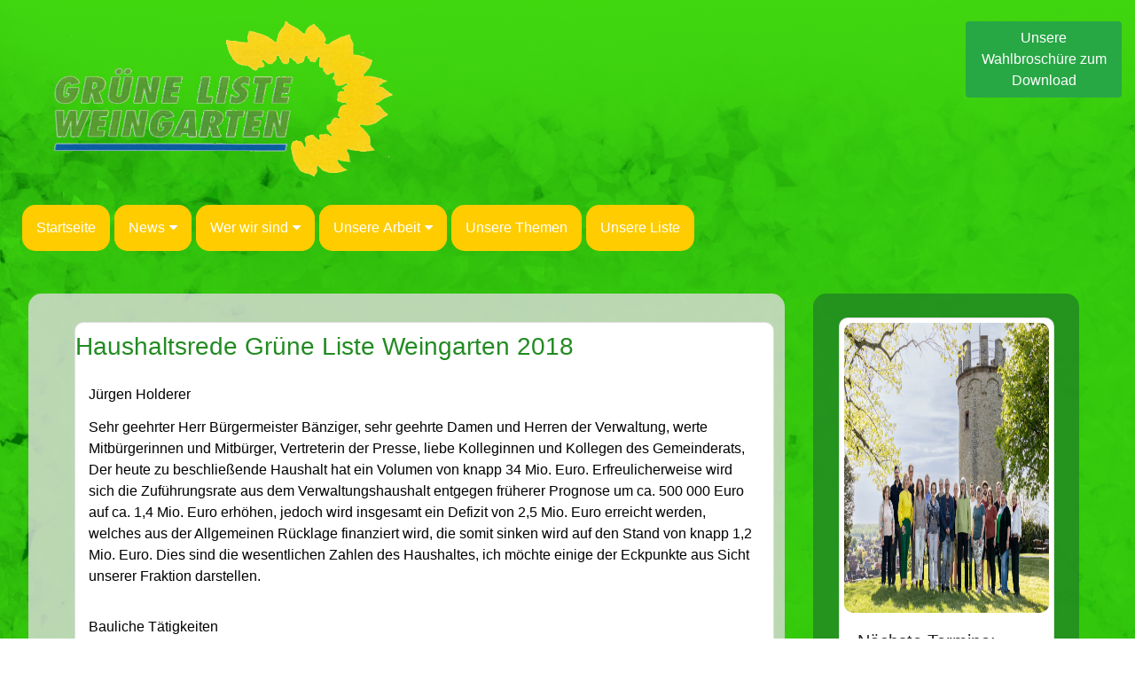

--- FILE ---
content_type: text/html; charset=UTF-8
request_url: https://xn--grne-liste-weingarten-9hc.de/2018/03/11/haushaltsrede-gruene-liste-weingarten-2018/
body_size: 8908
content:
<!DOCTYPE html>
<html lang="de">

<head profile="http://www.w3.org/2005/10/profile">
    <meta charset="UTF-8">
    <meta name="viewport" content="width=device-width, initial-scale=1">
    <title>Grüne Liste Weingarten</title>
    <link rel="stylesheet" href="https://xn--grne-liste-weingarten-9hc.de/wp-content/themes/glw/bootstrap/css/bootstrap.css">
    <link rel="stylesheet" href="https://cdnjs.cloudflare.com/ajax/libs/font-awesome/4.7.0/css/font-awesome.min.css">
    <link rel="stylesheet" href="https://xn--grne-liste-weingarten-9hc.de/wp-content/themes/glw/style.css" type="text/css">
    <link rel="icon" href="https://xn--grne-liste-weingarten-9hc.de/wp-content/themes/glw/img/favicon.ico" />
    <meta name='robots' content='max-image-preview:large' />
<link rel="alternate" type="application/rss+xml" title="Grüne Liste Weingarten &raquo; Haushaltsrede Grüne Liste Weingarten 2018-Kommentar-Feed" href="https://xn--grne-liste-weingarten-9hc.de/2018/03/11/haushaltsrede-gruene-liste-weingarten-2018/feed/" />
<link rel="alternate" title="oEmbed (JSON)" type="application/json+oembed" href="https://xn--grne-liste-weingarten-9hc.de/wp-json/oembed/1.0/embed?url=https%3A%2F%2Fxn--grne-liste-weingarten-9hc.de%2F2018%2F03%2F11%2Fhaushaltsrede-gruene-liste-weingarten-2018%2F" />
<link rel="alternate" title="oEmbed (XML)" type="text/xml+oembed" href="https://xn--grne-liste-weingarten-9hc.de/wp-json/oembed/1.0/embed?url=https%3A%2F%2Fxn--grne-liste-weingarten-9hc.de%2F2018%2F03%2F11%2Fhaushaltsrede-gruene-liste-weingarten-2018%2F&#038;format=xml" />
<style id='wp-img-auto-sizes-contain-inline-css' type='text/css'>
img:is([sizes=auto i],[sizes^="auto," i]){contain-intrinsic-size:3000px 1500px}
/*# sourceURL=wp-img-auto-sizes-contain-inline-css */
</style>
<style id='wp-emoji-styles-inline-css' type='text/css'>

	img.wp-smiley, img.emoji {
		display: inline !important;
		border: none !important;
		box-shadow: none !important;
		height: 1em !important;
		width: 1em !important;
		margin: 0 0.07em !important;
		vertical-align: -0.1em !important;
		background: none !important;
		padding: 0 !important;
	}
/*# sourceURL=wp-emoji-styles-inline-css */
</style>
<style id='wp-block-library-inline-css' type='text/css'>
:root{--wp-block-synced-color:#7a00df;--wp-block-synced-color--rgb:122,0,223;--wp-bound-block-color:var(--wp-block-synced-color);--wp-editor-canvas-background:#ddd;--wp-admin-theme-color:#007cba;--wp-admin-theme-color--rgb:0,124,186;--wp-admin-theme-color-darker-10:#006ba1;--wp-admin-theme-color-darker-10--rgb:0,107,160.5;--wp-admin-theme-color-darker-20:#005a87;--wp-admin-theme-color-darker-20--rgb:0,90,135;--wp-admin-border-width-focus:2px}@media (min-resolution:192dpi){:root{--wp-admin-border-width-focus:1.5px}}.wp-element-button{cursor:pointer}:root .has-very-light-gray-background-color{background-color:#eee}:root .has-very-dark-gray-background-color{background-color:#313131}:root .has-very-light-gray-color{color:#eee}:root .has-very-dark-gray-color{color:#313131}:root .has-vivid-green-cyan-to-vivid-cyan-blue-gradient-background{background:linear-gradient(135deg,#00d084,#0693e3)}:root .has-purple-crush-gradient-background{background:linear-gradient(135deg,#34e2e4,#4721fb 50%,#ab1dfe)}:root .has-hazy-dawn-gradient-background{background:linear-gradient(135deg,#faaca8,#dad0ec)}:root .has-subdued-olive-gradient-background{background:linear-gradient(135deg,#fafae1,#67a671)}:root .has-atomic-cream-gradient-background{background:linear-gradient(135deg,#fdd79a,#004a59)}:root .has-nightshade-gradient-background{background:linear-gradient(135deg,#330968,#31cdcf)}:root .has-midnight-gradient-background{background:linear-gradient(135deg,#020381,#2874fc)}:root{--wp--preset--font-size--normal:16px;--wp--preset--font-size--huge:42px}.has-regular-font-size{font-size:1em}.has-larger-font-size{font-size:2.625em}.has-normal-font-size{font-size:var(--wp--preset--font-size--normal)}.has-huge-font-size{font-size:var(--wp--preset--font-size--huge)}.has-text-align-center{text-align:center}.has-text-align-left{text-align:left}.has-text-align-right{text-align:right}.has-fit-text{white-space:nowrap!important}#end-resizable-editor-section{display:none}.aligncenter{clear:both}.items-justified-left{justify-content:flex-start}.items-justified-center{justify-content:center}.items-justified-right{justify-content:flex-end}.items-justified-space-between{justify-content:space-between}.screen-reader-text{border:0;clip-path:inset(50%);height:1px;margin:-1px;overflow:hidden;padding:0;position:absolute;width:1px;word-wrap:normal!important}.screen-reader-text:focus{background-color:#ddd;clip-path:none;color:#444;display:block;font-size:1em;height:auto;left:5px;line-height:normal;padding:15px 23px 14px;text-decoration:none;top:5px;width:auto;z-index:100000}html :where(.has-border-color){border-style:solid}html :where([style*=border-top-color]){border-top-style:solid}html :where([style*=border-right-color]){border-right-style:solid}html :where([style*=border-bottom-color]){border-bottom-style:solid}html :where([style*=border-left-color]){border-left-style:solid}html :where([style*=border-width]){border-style:solid}html :where([style*=border-top-width]){border-top-style:solid}html :where([style*=border-right-width]){border-right-style:solid}html :where([style*=border-bottom-width]){border-bottom-style:solid}html :where([style*=border-left-width]){border-left-style:solid}html :where(img[class*=wp-image-]){height:auto;max-width:100%}:where(figure){margin:0 0 1em}html :where(.is-position-sticky){--wp-admin--admin-bar--position-offset:var(--wp-admin--admin-bar--height,0px)}@media screen and (max-width:600px){html :where(.is-position-sticky){--wp-admin--admin-bar--position-offset:0px}}

/*# sourceURL=wp-block-library-inline-css */
</style>
<style id='classic-theme-styles-inline-css' type='text/css'>
/*! This file is auto-generated */
.wp-block-button__link{color:#fff;background-color:#32373c;border-radius:9999px;box-shadow:none;text-decoration:none;padding:calc(.667em + 2px) calc(1.333em + 2px);font-size:1.125em}.wp-block-file__button{background:#32373c;color:#fff;text-decoration:none}
/*# sourceURL=/wp-includes/css/classic-themes.min.css */
</style>
<link rel='stylesheet' id='childtheme-style-css' href='https://xn--grne-liste-weingarten-9hc.de/wp-content/themes/glw/style.css?ver=202404071250' type='text/css' media='all' />
<link rel="https://api.w.org/" href="https://xn--grne-liste-weingarten-9hc.de/wp-json/" /><link rel="alternate" title="JSON" type="application/json" href="https://xn--grne-liste-weingarten-9hc.de/wp-json/wp/v2/posts/239" /><link rel="EditURI" type="application/rsd+xml" title="RSD" href="https://xn--grne-liste-weingarten-9hc.de/xmlrpc.php?rsd" />
<meta name="generator" content="WordPress 6.9" />
<link rel='shortlink' href='https://xn--grne-liste-weingarten-9hc.de/?p=239' />
<meta name="google-site-verification" content="kQpCb9wCCLcXz-amt3COyafnCsiB7p3r5DGt2IkbdsM" /><link rel="canonical" href="https://xn--grne-liste-weingarten-9hc.de/2018/03/11/haushaltsrede-gruene-liste-weingarten-2018/"/>

<!-- Analytics by WP Statistics - https://wp-statistics.com -->
</head>
<!-- Google tag (gtag.js) -->
<script async src="https://www.googletagmanager.com/gtag/js?id=G-MY2GJN0C24"></script>
<script>
    window.dataLayer = window.dataLayer || [];

    function gtag() {
        dataLayer.push(arguments);
    }
    gtag('js', new Date());

    gtag('config', 'G-MY2GJN0C24');
</script>

<body>
    <div id="container" class="container-fluid">
        <div id="topBar" class="row">
            <a class="col-8"></a>
            <a class="topLinkBar col-2" href="https://www.weingarten-baden.de">Gemeinde Weingarten Baden</a>
            <a class="topLinkBar col-2" href="https://gruene-karlsruhe-land.de">Grüne Landkreis
                Karlsruhe</a>
        </div>
        <div id="logo" class="row">
            <img src="https://xn--grne-liste-weingarten-9hc.de/wp-content/themes/glw/img/logo.png" class="col-4" alt="Logo Grüne Liste Weingarten">
            <div class="col-md-6"></div>
            <div class="col-md-2" style="opacity: 1;">
                <a class="btn btn-sucess" style="background: rgba(40, 167, 69, 1); color: white;" href="https://xn--grne-liste-weingarten-9hc.de/wp-content/themes/glw/downloads/wahlprogramm24.pdf">Unsere Wahlbroschüre zum Download</a>
            </div>

        </div>
        <div id="navRow" class="row">
            <div id="nav" class="col-2 col-xl-12">
                <a href="https://xn--grne-liste-weingarten-9hc.de/">Startseite</a>
<div class="myDropdown">
<button class="myDropBtn">News<i class="fa fa-caret-down"></i></button>
<div class='myDropdown-content'>
<a href="https://xn--grne-liste-weingarten-9hc.de/category/aktuelles/">Aktuelles</a><a href="https://xn--grne-liste-weingarten-9hc.de/archiv/">Archiv</a></div></div>

<div class="myDropdown">
<button class="myDropBtn">Wer wir sind<i class="fa fa-caret-down"></i></button>
<div class='myDropdown-content'>
<a href="https://xn--grne-liste-weingarten-9hc.de/unsere-ziele/">Unsere Ziele</a><a href="https://xn--grne-liste-weingarten-9hc.de/fraktion/">Fraktion</a><a href="https://xn--grne-liste-weingarten-9hc.de/kreistag/">Kreistag</a><a href="https://xn--grne-liste-weingarten-9hc.de/vorstand/">Vorstand</a></div></div>

<div class="myDropdown">
<button class="myDropBtn">Unsere Arbeit<i class="fa fa-caret-down"></i></button>
<div class='myDropdown-content'>
<a href="https://xn--grne-liste-weingarten-9hc.de/category/haushaltsreden/">Haushaltsreden</a><a href="https://xn--grne-liste-weingarten-9hc.de/category/antraege/">Anträge</a></div></div>
<a href="https://xn--grne-liste-weingarten-9hc.de/category/themen/">Unsere Themen</a><a href="https://xn--grne-liste-weingarten-9hc.de/unsere-liste/">Unsere Liste</a>            </div>
        </div>
        <div id="bodyRow" class="row"><div id="content" class="col-xl-8 col-11">
                        <div id="post-239" class="card listCard col-12">
                <div class="row">
                    <h3 class="card-title"><a href="https://xn--grne-liste-weingarten-9hc.de/2018/03/11/haushaltsrede-gruene-liste-weingarten-2018/" rel="bookmark"
                                              title="Permanent Link to Haushaltsrede Grüne Liste Weingarten 2018">Haushaltsrede Grüne Liste Weingarten 2018</a>
                    </h3>
<!--                    <h5 class="card-subtitle">--><!--</h5>-->
                    <div class="col-md-12">
                                                <p class="card-text">
<h6 class="wp-block-heading">Jürgen Holderer</h6>



<p></p>



<p>Sehr geehrter Herr Bürgermeister Bänziger, sehr geehrte Damen und Herren der Verwaltung, werte Mitbürgerinnen und Mitbürger, Vertreterin der Presse, liebe Kolleginnen und Kollegen des Gemeinderats, <br> Der heute zu beschließende Haushalt hat ein Volumen von knapp 34 Mio. Euro. Erfreulicherweise wird sich die Zuführungsrate aus dem Verwaltungshaushalt entgegen früherer Prognose um ca. 500 000 Euro auf ca. 1,4 Mio. Euro erhöhen, jedoch wird insgesamt ein Defizit von 2,5 Mio. Euro erreicht werden, welches aus der Allgemeinen Rücklage finanziert wird, die somit sinken wird auf den Stand von knapp 1,2 Mio. Euro. Dies sind die wesentlichen Zahlen des Haushaltes, ich möchte einige der Eckpunkte aus Sicht unserer Fraktion darstellen. </p>



<span id="more-239"></span>



<h6 class="wp-block-heading"> <br> Bauliche Tätigkeiten   </h6>



<p>Hier stehen zum einen die Weiterentwicklung der Burgstraße mit den Bauabschnitten 2 und 3 sowie der Start der Sanierung der Jöhlinger Straße im Vordergrund.  <br></p>



<p>Zunächst wird die Burgstraße von der B3, der Bruchsaler Straße her weitergebaut. In diesem Bereich sollte aus unserer Sicht die jetzige Parksituation mit sehr unübersichtlichen Stellen bereinigt und Abhilfe dergestalt geschaffen werden, dass Fußgänger im Bereich der Luisenstraße die Burgstraße ohne Gefahr überqueren können. Eine Querungshilfe in irgendeiner Form ist unbedingt erforderlich, auch wenn das von den oberen Behörden abgelehnt wird. <br></p>



<p>Hier ist festzustellen, dass der Gemeinderat fast einstimmig das einzige und überteuerte Angebot eines Bieters für den Bauabschnitt 2 abgelehnt hat und stattdessen auf eine Neuausschreibung unter veränderten Bedingungen bestanden hat. Ein richtiger Entschluss, den wir als Fraktion mitgetragen haben. Durch die neuerliche und veränderte Ausschreibung wurde ein finanziell besseres Angebot erreicht.  <br></p>



<p>Wir freuen uns, dass der Gemeinderat und die Verwaltung zusammen mit der Interessengemeinschaft der Jöhlinger Str. ein Konzept entwickelt haben und unterstützen diesen Plan, der viele Interessen bündelt.  <br> Für die Jöhlinger Str. steht Tempo 30 für uns an erster Stelle. Dies soll auf der gesamten Länge der Straße und auch schon vom Ortseingang Richtung Jöhlingen an gelten. Die Jöhlinger Str. soll keine Wohlfühloase für Autofahrer werden, die möglichst schnell durch dieses Nadelöhr rasen möchten. Insofern machen auch einzelne Parkmöglichkeiten auf der Straße für uns Sinn. Jedoch sollte der Großteil der jetzt parkenden Autos von der Straße auf noch zu schaffenden Parkplätze bzw. in den Höfen geparkt werden. <br></p>



<p>Die Sanierung der Jöhlinger Str. wird in diesem Jahr mit dem Bauabschnitt 1 beginnen. Dies wird aller Voraussicht nach der einfachste der drei geplanten Bauabschnitte werden. Die Weiterführung dieses Jahrhundertprojekts erfordert große Anstrengungen und eine dementsprechende logistische Planung. Es wird Einschränkungen für viele Anwohner und andere Menschen geben, die diese Straße benutzen müssen. Wir sind sicher, dass zufriedenstellende Lösungen im Gespräch gerade mit der Interessengemeinschaft gefunden werden können und hoffen auf eine möglichst kurze Bauzeit. <br></p>



<p>Mit Freude haben wir registriert, dass noch im alten Jahr der bauliche Startschuss für das Projekt !mittendrin leben! gefallen ist. Nach einiger Verzögerung scheinen die Voraussetzungen nun gut zu sein, dass in absehbarer Zeit das geplante Seniorenheim sowie die behindertengerechten Wohnungen entstehen. Für uns ist diese Einrichtung am richtigen Platz in der Ortsmitte und wird eine Aufwertung für die Gemeinde darstellen. <br></p>



<p>Im Bereich des Projektes !mittendrin leben! wird das kleinere Nahwärmenetz mit der Hackschnitzelanlage in der Schule eingesetzt werden. Leider kann das angestrebte größere Nahwärmenetz im alten Ortskern nicht verwirklicht werden. Für dieses aus unserer Sicht zukunftssichere und sinnvolle Projekt, reichten die abgegebenen Anträge auf eine Umrüstung in den Haushalten nicht aus. </p>



<p> Die Kirchstraße bzw. der Kirchplatz harren auf Fertigstellung. Ein Bauprojekt, welches sich eigentlich schon in der Endphase befinden sollte (sollte zu viel?) oder auch schon zeitgleich zum Weihnachtsmarkt fertiggestellt sein sollte. Wir stehen nach wie vor zur Ausgestaltung des Platzes mit der vorgesehenen Bachterrasse, welche diesem Bereich eine besondere gestalterische Note verleihen wird. <br>An dieser Stelle soll auch der im Bau befindliche Fahrstuhl des Rathauses erwähnt werden, eine überfällige Maßnahme, die im Jahr 2018 zum Abschluss kommen soll. Diese Erweiterung trägt zu einem offenen und bürgerfreundlichen Rathaus bei. </p>



<h6 class="wp-block-heading"> <br>Kinderbetreuung und Schule </h6>



<p>Aus unserer Sicht ist die Gemeinde Weingarten im Bereich der Kleinkind- und Kinderbetreuung sehr gut aufgestellt. Den Eltern steht ein umfangreiches Angebot mit den verschiedensten Modulen zur Verfügung, welches seinesgleichen sucht. In den einzelnen Einrichtungen wird sehr gute Arbeit geleistet zum Wohle der Kinder. Hierfür gebührt den Erzieherinnen und Erziehern und den anderen beteiligten Personen großer Dank und Anerkennung. </p>



<p>Die Gemeinde wendet hierfür gewaltige Geldmittel auf und solange diese finanziellen Beiträge nicht von anderer Seite bezuschusst werden, müssen auch die Eltern ihren Beitrag leisten. Dieser beträgt ungefähr 20% der Ausgaben. In diesem Jahr werden wir die Beiträge im GR auch auf Wunsch der Eltern neu betrachten und ein tragfähiges Konzept entwickeln. <br>Die Schule platzt aus allen Nähten. Neubaugebiete, ein attraktiver Ort, die Erhöhung der Einwohnerzahl bringen es mit sich, dass die Räumlichkeiten der Grundschule für die inzwischen erreichte durchgängige Vierzügigkeit nicht mehr ausreichen. Zu Beginn des laufenden Schuljahres wurden als eine räumliche Zwischenlösung mehrere Container aufgestellt, welche zum neuen Schuljahr nochmals erweitert werden muss.  </p>



<p>Es gilt, eine vernünftige bauliche Lösung zu finden, welche alle Interessen berücksichtigt. Die Grundschule braucht neue Räume, die Gemeinschaftsschule braucht dringend die Fachräume, welche im Moment als Klassenzimmer genutzt werden. Für den Mittagsbereich der Ganztagesgemeinschaftsschule werden Räume zum Aufenthalt benötigt.  Auch dies wird nur mit großem finanziellen Einsatz zu leisten sein. Aus unserer Sicht aber ein unabdingbarer Punkt.  <br>Die Gemeinschaftsschule hat sich inzwischen etabliert und leistet sehr gute Arbeit, was gerade in einer Evaluationsstudie des Kultusministeriums auch von außerhalb bestätigt wurde. Wir werden die Turmbergschule weiterhin unterstützen und das Möglichste für den Schulstandort Weingarten tun. <br>Gleiches gilt für die Schulsozialarbeit und den Jugendtreff, welche unsere uneingeschränkte Unterstützung haben. <br></p>



<h6 class="wp-block-heading"> Asyl  </h6>



<p>Die Zahlen derer, die in unser Land kommen sind stark rückläufig. Das spiegelt sich auch in Weingarten wieder. Die Menschen, die bei uns Schutz suchen sind zum großen Teil in den Anschlussunterkünften der Gemeinde untergebracht. Die Menschen sind angekommen, nun gilt es ihnen bei der Integration zu helfen. Gerade in der Schule sehen wir, welch große Probleme hier auftreten. Deshalb ist es von unschätzbarem Wert, was der Freundeskreis Asyl leistet. Hierfür herzlichen Dank an alle ehrenamtlichen Helfer. <br>Die Gebäude, die im Zuge der Flüchtlingswelle von der Gemeinde geschaffen wurden, stehen teilweise auch dem sozialen Wohnungsbau zur Verfügung und können so im Moment von Anwohner des Eichenweges genutzt werden, deren bisherige Wohnungen ersetzt werden. </p>



<h6 class="wp-block-heading"> Schulden und Ausblick </h6>



<p>Ein wesentliches Thema, welches die Haushaltsberatungen in den letzten Jahren bestimmt hat, ist die ansteigende Schuldenlast. Die Verschuldung des Gemeindehaushalts wird sich 2018 auf dem Niveau von ca. 10 Mio. Euro einpendeln und in den Folgejahren bis 2020 auf ca. 13,5 Mio. Euro steigen. Dabei sind die Schulden in den Bereichen der Eigenbetriebe nicht mitgerechnet. Bei 10 000 Einwohner heißt das in etwa 1000 € Schulden pro Kopf. Ein niemals zuvor dagewesener Höchstwert. Auch uns treiben diese enormen Defizite um. Wir können darauf verweisen, dass die Gelder für absolut notwendige Zwecke verwendet werden, dass längst überfällige Baumaßnahmen getätigt werden, dass die Infrastruktur der Gemeinde verbessert wird. Die Investitionen sind in die Zukunft gerichtet und müssen deshalb auch über einen langen Zeitraum abbezahlt werden.  <br>Straßenbaumaßnahmen wie die Sanierung der Burgstraße und der Jöhlinger Straße sind dringend notwendig. Die Entwicklung des Gewerbegebietes Sandfeld soll vorangebracht werden. Ebenso sind Investitionen im Bereich der Wasserversorgung und des Hochwasserschutzes geplant, um nur einen Teil der geplanten Investitionen zu nennen. Auch die Errichtung des Hochbehälters auf der Setz war ein teures, aber unbedingt notwendiges Projekt, welches im vergangenen Jahr fertiggestellt wurde. <br>Die Gemeinde verschwendet keine unnötigen Gelder, es werden keine Glaspaläste gebaut, dessen sind wir uns bewusst und das soll auch in Zukunft so bleiben. Wir sind uns aber auch im Klaren, dass in den Folgejahren ebenso große Aufgaben warten, wie z.B. die Erweiterung der Schule steht an und die Baumaßnahmen Burg – bzw. Jöhlinger Straße werden nicht in 2018 beendet werden. Ebenso werden weitere Sanierungsarbeiten für örtliche Straßen folgen. <br>Diese Investitionen werden viel Geld kosten und wir sind in der Verantwortung jegliche Sparmaßnahmen zu ergreifen, die geeignet sind, das Defizit zu verringern. Als ersten Punkt <br>kommt da die Zuführungsrate aus dem Verwaltungshaushalt in den Blick. Diese hat sich erfreulicherweise im letzten Jahr erhöht und wird den Prognosen nach, in den Folgejahren um 1,5 Mio. Euro betragen. Jedoch sollte das nicht nur ein Grund zum Ausruhen sein. <br>Im Verwaltungshaushalt stehen die Personalausgaben im Mittelpunkt. Wir unterstützen jegliche Maßnahmen, die helfen eine effiziente und leistungsstarke Verwaltung aufzubauen bzw. zu sichern. Jedoch haben wir Zweifel daran, ob die hohe Fluktuation in der Verwaltung diesem Ziel Rechnung trägt. Die vielen Wechsel und Umstrukturierungen verlangen den Mitarbeitern vieles ab.  <br>Wir sehen im Bereich der Verwaltung Potential, um Kosten einzusparen. Klare Zuständigkeiten über längere Zeiträume helfen Arbeitsabläufe zu optimieren, Mitarbeiter zu entlasten und letztlich Energie und Geld einzusparen. Wir sprechen hier auch die Fülle der geplanten Projekte an. Weniger ist oft mehr, es scheint manchmal so, als mache man in Weingarten zu viel zur gleichen Zeit.  <br>Weiter gilt es, Gebühren der Gemeinde zu überprüfen. Hier sollten vernünftige Deckungsgrade erreicht werden, sei es bei Hallengebühren; Hallenbadgebühren o.ä. Auch wenn in diesem Jahr die Bürgermeister-Wahl ansteht und in 2019 Kommunalwahlen stattfinden, dürfen unpopuläre Maßnahmen nicht ausgeblendet werden.  <br>Die Attraktivität der Gemeinde Weingarten ist unbestritten. Es gilt einerseits, diese Attraktivität aufrecht zu erhalten und zu verbessern, Erfordernissen und Wünschen nachzukommen, anderseits müssen wir im Hier und Jetzt versuchen, Gelder einzusparen. Wir können nicht alles in die Zukunft verschieben und den kommenden Generationen aufbürden. Der Handlungsspielraum für Verwaltung und Gemeinderat beim Sparen ist gering, sollte aber genutzt werden. </p>



<p>Wir danken Ihnen, Herr Bürgermeister Bänziger, allen für unser Weingarten tätigen Mitarbeitern, sowie allen ehrenamtlich tätigen Mitbürgerinnen und Mitbürgern, sehr herzlich für das im letzten Jahr gezeigte, weit über das geforderte Maß hinausgehende, Engagement.  </p>



<p>Sehr geehrte Kolleginnen und Kollegen des Gemeinderates, wir danken ihnen für die offene und faire Zusammenarbeit, die es auch in einer schwierigen Zeit erlaubt, über konstruktive und zielgerichtete Diskussionen insgesamt gute Ergebnissen zu erzielen.  </p>



<p>Dem vorliegenden Haushalt, sowie den Wirtschaftsplänen, stimmen wir zu.</p>


<p><a class="btn btn-success download" href="http://localhost/wordpress/wp-content/uploads/downloads/2019/hhr_18-1.pdf" data-wplink-url-error="true"><img decoding="async" src="http://localhost/wordpress/wp-content/uploads/img/download.png">Download</a></p></p>
                    </div>
                </div>
            </div>
            </div>
<div id="sidebar" class="col-lg-4">
    <div id="card1" class="card sidebarCard">
        <img src="https://xn--grne-liste-weingarten-9hc.de/wp-content/themes/glw/img/startseite.jpg" alt="Nächste Termine">
        <div class="card-body">
            <h5 class="card-title">Nächste Termine:</h5>
        </div>
        <ul class="list-group list-group-flush">
            <div><li class="list-group-item">Unser nächstes Treffen findet am Donnerstag, 05. Februar 2026, um 19:00 Uhr im Nebenzimmer der Mineralix-Gaststätte statt.<br></li></div>            <!--
<li class="list-group-item">Jahreshauptversammlung, Dienstag 5.2.19</li>-->
            <!--            <li class="list-group-item">Infostand auf der Hartmannsbrücke, Samstag 9.2.19</li>-->
            <!--            <li class="list-group-item">Infostand auf der Hartmannsbrücke, Samstag 16.2.19</li>-->
            <!--            <li class="list-group-item">Vortrag: "Unser Leben im Wegwerfmodus - Geht es auch plastikfrei?"</li>-->
        </ul>
    </div>
    <div id="card2" class="card">
        <a href="https://xn--grne-liste-weingarten-9hc.de/links/">Links</a><a href="https://xn--grne-liste-weingarten-9hc.de/datenschutz/">Datenschutz</a><a href="https://xn--grne-liste-weingarten-9hc.de/impressum/">Impressum</a>        <!--        <a href="impressum.html" class="">Impressum</a>-->
        <!--        <a href="datenschutzerklärung.html" class="sidebarNavItem">Datenschutzerklärung</a>-->
        <!--        <a href="links.html" class="sidebarNavItem">Links</a>-->
    </div>
</div></div>
<script src="https://stackpath.bootstrapcdn.com/bootstrap/3.4.1/js/bootstrap.min.js"
        integrity="sha384-aJ21OjlMXNL5UyIl/XNwTMqvzeRMZH2w8c5cRVpzpU8Y5bApTppSuUkhZXN0VxHd"
        crossorigin="anonymous"></script>
<script src="https://xn--grne-liste-weingarten-9hc.de/wp-content/themes/glw/myScript.js"></script>
</div>
</body>
</html>


--- FILE ---
content_type: text/css
request_url: https://xn--grne-liste-weingarten-9hc.de/wp-content/themes/glw/style.css
body_size: 1715
content:
/*
Theme Name: Grüne Liste Weingarten
Theme URI: http://teamtreehouse.com/wordpress-bootstrap-theme-tutorial
Description: Grüne Liste Weingarten Theme
Author: Zac Gordon
Author URI: http://teamtreehouse.com/
Version: 1.0
Tags: responsive, white, bootstrap

License: Attribution-ShareAlike 3.0 Unported (CC BY-SA 3.0)
License URI: http://creativecommons.org/licenses/by-sa/3.0/

This simple theme was built using the example Bootstrap theme "Basic marketing site" found on the Bootstrap web site http://twitter.github.com/bootstrap/examples/hero.html
*/
@import url('bootstrap/css/bootstrap.css');
body {
    min-width: 500px;
    background-image: url(img/bg.png);
}

.container-fluid{
    margin-bottom: 10%;
}

.myContainer {
    float: left;
    margin-left: 5%;
    box-sizing: border-box;
}

#sidebar {
    float: right;
    margin-right: 2.5%;
    margin-bottom: 5%;
    margin-left: 2.5%;
    background-color: rgba(34, 139, 34, 0.85);
    border-radius: 15px;
    height: available;
    min-width: 300px;
    max-width: 300px;
}

#topBar {
    background: #333;
    /*height: 50px;*/
    color: white;
    font-size: 0.75em;
    margin-top: -45px;
    padding-top: 10px;
}

.topLinkBar{
    margin-top: 5px;
    margin-bottom: 5px;
    float: right;
	color: #fff;
	margin-right: -50px;
    /*font-size: 20px;*/
}
#logo {
    margin-top: 2.5%;
    margin-left: 2.5%;
    margin-bottom: 2.5%;
}
#logo>img {
    min-width: 400px;
    max-width: 500px;
    max-height: 175px;
}
@media (max-width: 1199px){
    .myDropdown:hover {
        margin-bottom: 150px;
    }
}
@media (min-width: 1200px) {
    #navRow {
        margin-bottom: -375px;
    }
}

#navRow {
    height: 475px
}

#nav {
    display: block;
    overflow: hidden;
    /*background-color: #ffcc00;*/
    border-radius: 15px;
    margin-left: 10px;
    min-width: 225px;
    max-width: 800px;
    margin-bottom: 5%;
}

#nav > a {
    float: left;
    font-size: 16px;
    color: white;
    text-align: center;
    padding: 14px 16px;
    text-decoration: none;
    margin-right: 5px;
    margin-bottom: 5%;
    background: #ffcc00;
    border-radius: 15px;
    z-index: 2;
}

/*!*.myDropdown {*!*/
    /*!*float: left;*!*/
    /*!*overflow: hidden;*!*/
    /*!*margin-right: 5px;*!*/
    /*!*margin-bottom: 5%;*!*/
    /*!*background: #ffcc00;*!*/
    /*!*border-radius: 15px;*!*/
/*!*}*!*/

.myDropdown > button > i {
    margin-left: 5px;
}

/*.myDropdown .myDropBtn {*/
    /*font-size: 16px;*/
    /*border: none;*/
    /*outline: none;*/
    /*color: white;*/
    /*padding: 14px 16px;*/
    /*background-color: inherit;*/
    /*font-family: inherit;*/
    /*margin: 0;*/
    /*border-radius: 15px;*/
/*}*/

/*.myDropBtn {*/
/*}*/

/*#nav a:hover, .myDropdown:hover .myDropBtn {*/
    /*background-color: forestgreen;*/
/*}*/

/*.myDropdown-content {*/
    /*display: none;*/
    /*position: relative;*/
    /*background-color: #ffcc00;*/
    /*margin-top: 15px;*/
    /*margin-left: 15px;*/
    /*min-width: 160px;*/
    /*box-shadow: 0px 8px 16px 0px rgba(0,0,0,0.2);*/
    /*z-index: 3;*/
    /*border-radius: 15px;*/
/*}*/

/*.myDropdown-content a {*/
    /*float: none;*/
    /*color: white;*/
    /*padding: 12px 16px;*/
    /*text-decoration: none;*/
    /*display: block;*/
    /*text-align: left;*/
    /*border-radius: 15px;*/
/*}*/

/*.myDropdown-content a:hover {*/
    /*background-color: #ddd;*/
/*}*/

/*.myDropdown:hover .myDropdown-content {*/
    /*display: block;*/
    /*z-index: 1;*/
/*}*/
#nav > a {
    float: left;
    font-size: 16px;
    color: white;
    text-align: center;
    padding: 14px 16px;
    text-decoration: none;
    margin-right: 5px;
    margin-bottom: 5%;
    height: 52px;
    background: #ffcc00;
    border-radius: 15px;
}

.myDropdown {
    float: left;
    overflow: hidden;
    margin-right: 5px;
    margin-bottom: 5%;
    background: #ffcc00;
    border-radius: 15px;
}

.myDropdown .myDropBtn {
    font-size: 16px;
    border: none;
    outline: none;
    color: white;
    padding: 14px 16px;
    background-color: inherit;
    font-family: inherit;
    margin: 0;
    border-radius: 15px;
}

#nav a:hover, .myDropdown:hover .myDropBtn {
    background-color: forestgreen;
}

.myDropdown-content {
    display: none;
    position: absolute;
    background-color: #ffcc00;
    min-width: 160px;
    box-shadow: 0 8px 16px 0 rgba(0,0,0,0.2);
    z-index: 1;
    border-radius: 15px;
}

.myDropdown-content a {
    float: none;
    color: white;
    padding: 12px 16px;
    text-decoration: none;
    display: block;
    text-align: left;
    border-radius: 15px;
}

.myDropdown-content a:hover {
    background-color: #ddd;
}

.myDropdown:hover .myDropdown-content {
    display: block;
    z-index: 1;
}
.sidebarCard{
    border-radius: 10px;
    margin: 10% 5% 10%;
    width: 90%;
}
#card1>img {
    max-height: 327px;
    margin-top: 5px;
    margin-left: 5px;
    margin-right: 5px;
    border-radius: 10px;
}
#card2{
    padding: 5%;
    margin: 5%;
    float: bottom;
}
#card2 > a {
    background: #ffcc00;
    border-radius: 15px;
    color: white;
    text-decoration: none;
    text-align: center;
    margin-bottom: 2%;
}
#card2 > a:hover {
    background: forestgreen;
}

#content {
    margin-left: 2.5%;
    margin-bottom: 5%;
    background-color: rgba(221, 221, 221, 0.8);
    color: black;
    border-radius: 15px;
    padding: 2.5%;
}

#firstRow{
    margin-top: 2.5%;
}

.personCard{
    border-radius: 10px;
    background: rgba(255, 255, 255, 1);
    margin-left: 10px;
    margin-right: 10px;
    margin-bottom: 10px;
    min-width: 190px;
}
.listCard{
    border-radius: 10px;
    margin-right: 2.5%;
    margin-left: 2.5%;
    margin-bottom: 10px;
    padding-top: 10px;
}
.listPortrait{
    max-width: 40%;
    margin: 2.5%;
    border-radius: 10px;
}

.portrait {
    width: 100%;
    max-width: 300px;
    margin: 2.5%;
    border-radius: 10px;
}
#liste{
    list-style: upper-latin;
}
.myList {
    margin-top: 15px;
    text-align: center;
}
#AntragTop{
    margin-top: 30px;
}
.download {
    margin-top: 5px;
    height: 40px;
    margin-right: 5px;
}
.download > img{
    height: 25px;
    margin-right: 5px;
}
.card-deck{
    margin-bottom: 10px;
}
.card-subtitle {
    margin-bottom: 15px;
}
.card-title > a {
    text-decoration-color: forestgreen;
    color: forestgreen;
    margin-left: 0px;
}
.card-text {
    margin-left: 5px;
}
.myCardHeader > img {
    max-height: 450px;
	margin-right: 15px;
}
.singleThumbnail {
    max-width: 50%;
}
.listHeading {
    margin-left: 25px;
    margin-top: 10px;
}
.navigation {
    margin-top: 25px;
}
.navigation li a,
.navigation li a:hover,
.navigation li.active a,
.navigation li.disabled {
    color: #fff;
    text-decoration:none;
}

.navigation li {
    display: inline;
}

.navigation li a,
.navigation li a:hover,
.navigation li.active a,
.navigation li.disabled {
    background-color: forestgreen;
    border-radius: 3px;
    cursor: pointer;
    padding: 0.75rem;
}

.navigation li a:hover,
.navigation li.active a {
    background-color: #ffcc00;
}
.more-link {
    color: forestgreen;
    text-decoration: none;
}
.startImg {
    border-radius: 5px;
    width: 90%;
    margin: 15px 5% 15px;
}
.startHead{
    margin-top: -50px;
}

.green-text{
	color: forestgreen;
}

--- FILE ---
content_type: text/javascript
request_url: https://xn--grne-liste-weingarten-9hc.de/wp-content/themes/glw/myScript.js
body_size: -51
content:
var domain = "grünelisteweingarten.de"
function mail(recipient) {
    var mail = "mailto:" + recipient + "@" + domain;
    var element = document.createElement("a");
    element.href = mail;
    element.click()
}